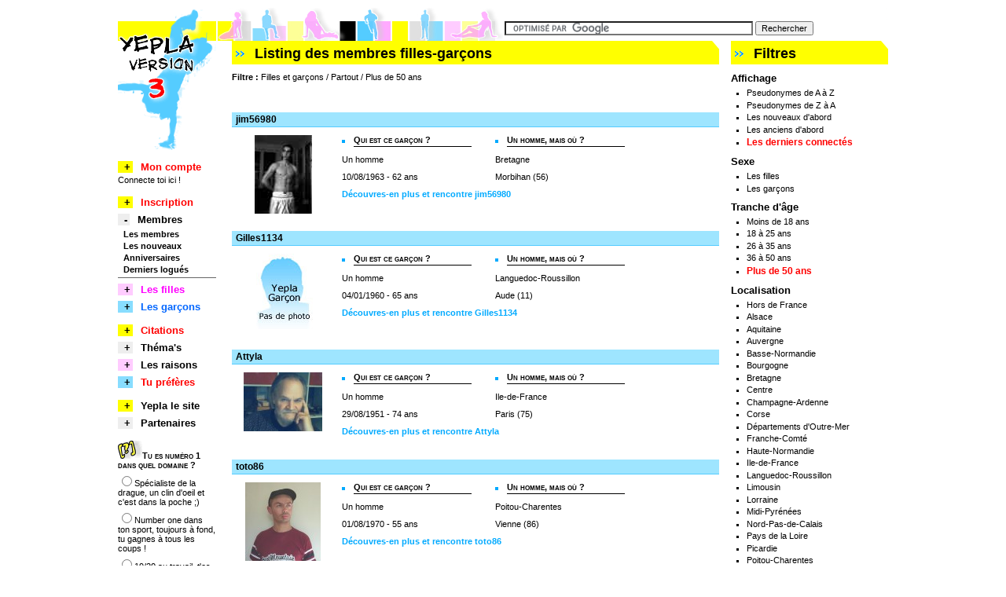

--- FILE ---
content_type: text/html; charset=iso-8859-1
request_url: http://www.yepla.com/liste-filles-garcons/plus-50ans.php
body_size: 4914
content:
<!DOCTYPE html 
     PUBLIC "-//W3C//DTD XHTML 1.0 Strict//EN"
     "http://www.w3.org/TR/xhtml1/DTD/xhtml1-strict.dtd">
<html>
<head>
<meta http-equiv="Content-Type" content="text/html; charset=iso-8859-1"/>
<title>Filles et garçons / Partout / Plus de 50 ans - YEPLA</title>
<meta name="description" content="Filles et garçons / Partout / Plus de 50 ans. Rencontres gratuites pour filles et garcons sur Yepla."/><meta name="keywords" content="rencontre plus-50ans, plus-50ans, rencontre filles-garcons, filles-garcons, Filles et garçons / Partout / Plus de 50 ans, rencontres, rencontre, rencontrer, rencontre gratuite, rencontres gratuites, fille, filles, garcons, garcon"/>	<link rel="shortcut icon" href="/favicon.ico"/>
<script type="text/javascript">function menuCompte(){return tabMenu=new Array('<input type="text" tabindex="1" id="cnxPseudo" name="loginAUTH" value="Pseudo" class="cnxInput" onfocus="cnxFocus(this.id);" onblur="cnxBlur(this.id);" />','<input type="password" tabindex="2" value="*****" id="cnxMdp" name="passAUTH" class="cnxInput" onfocus="cnxFocus(this.id);" onblur="cnxBlur(this.id);" />','<a href="/pass-perdu.php" tabindex="4" id="cnxPb">Un problème ?</a> <input type="submit" tabindex="3" id="cnxOK" value="OK" />');}</script>
<script src="http://www.yepla.com/mef-menu.js+one.js+sondage.js+listing.js.pagespeed.jc.ejU7Z6PRKw.js"></script><script>eval(mod_pagespeed_MqRNGBpoPE);</script>
<script>eval(mod_pagespeed_nunv2kmbpG);</script>
<script>eval(mod_pagespeed_tFo6YuT53b);</script>
<link rel="stylesheet" type="text/css" href="http://www.yepla.com/A.one.css+listing.css+page.css,Mcc.iQy9sR4cKj.css.pagespeed.cf.O8bwLKOFCb.css"/>
<script>eval(mod_pagespeed_VkwiKQWvJ_);</script></head>
<body onload="window.defaultStatus='YEPLA';return true" onmouseover="window.status='YEPLA';return true" onmousedown="window.status='YEPLA';return true">
<div id="main">
<div id="c1logo"><a href="/" title="Rencontres gratuites filles et garçons"><img src="/images/logos/logo-v3-1.gif" alt="Rencontres gratuites filles et garçons" style="margin-bottom:10px;"/></a></div>
<div id="centre">
<div id="c2">
<table id="GGsearch"><tr><td>
<script type="text/javascript" src="http://www.google.com/jsapi"></script>
<script type="text/javascript">google.load('search','1');google.setOnLoadCallback(function(){google.search.CustomSearchControl.attachAutoCompletion('partner-pub-8152883023388190:1261043176',document.getElementById('q'),'cse-search-box');});</script>
<form action="http://www.yepla.com/google.php" id="cse-search-box">
<div>
<input type="hidden" name="cx" value="partner-pub-8152883023388190:1261043176"/>
<input type="hidden" name="cof" value="FORID:10"/>
<input type="hidden" name="ie" value="ISO-8859-1"/>
<input type="text" name="q" id="q" autocomplete="off" size="50"/>
<input type="submit" name="sa" value="Rechercher"/>
</div>
</form>
<script type="text/javascript" src="http://www.google.fr/cse/brand?form=cse-search-box&lang=fr"></script>
</td></tr></table>
<table cellspacing="0" style="width:100%;"><tr>
<td id="listing">
<h1 class="title2">Listing des membres filles-garçons</h1>
<div class="content">
<h2 style="font-size:11px; font-weight:normal;"><strong>Filtre :</strong> Filles et garçons / Partout / Plus de 50 ans</h2>
<br/>
<p>
<script type="text/javascript">google_ad_client="pub-8152883023388190";google_ad_slot="6462126675";google_ad_width=468;google_ad_height=15;</script>
<script type="text/javascript" src="http://pagead2.googlesyndication.com/pagead/show_ads.js"></script>
</p>
<h3 class="title00"><a href="/fiches-homme/jim56980-85692.php" title="jim56980, un homme de 62 ans">jim56980</a></h3>
<div class="content02">
<div>
<table cellspacing="0"><tr>
<td style="width:120px; text-align:center;">
<a href="/photos-homme/jim56980-85692.php" title="Album photo de jim56980"><img src="/upload/j/85692/mini/1.jpeg" alt="Album photo de jim56980"/></a>	</td>
<td style="padding-left:15px;">
<table cellspacing="0"><tr>
<td>
<div class="puce00"><p>Qui est ce garçon ?</p></div>
<p>Un homme</p>
<p>10/08/1963 - 62 ans</p>
</td>
<td style="padding-left:30px;">
<div class="puce00"><p>Un homme, mais où ?</p></div>
<p>Bretagne</p>
<p>Morbihan (56)</p>
</td>
</tr></table>
<p><a href="/fiches-homme/jim56980-85692.php" title="jim56980, un homme de 62 ans" class="color0">Découvres-en plus et rencontre jim56980</a></p>
</td>
</tr></table>
</div>
</div>
<h3 class="title00"><a href="/fiches-homme/gilles1134-100214.php" title="Gilles1134, un homme de 65 ans">Gilles1134</a></h3>
<div class="content02">
<div>
<table cellspacing="0"><tr>
<td style="width:120px; text-align:center;">
<img src="/images/design0/nophoto.jpg" alt="Pas de photo"/>	</td>
<td style="padding-left:15px;">
<table cellspacing="0"><tr>
<td>
<div class="puce00"><p>Qui est ce garçon ?</p></div>
<p>Un homme</p>
<p>04/01/1960 - 65 ans</p>
</td>
<td style="padding-left:30px;">
<div class="puce00"><p>Un homme, mais où ?</p></div>
<p>Languedoc-Roussillon</p>
<p>Aude (11)</p>
</td>
</tr></table>
<p><a href="/fiches-homme/gilles1134-100214.php" title="Gilles1134, un homme de 65 ans" class="color0">Découvres-en plus et rencontre Gilles1134</a></p>
</td>
</tr></table>
</div>
</div>
<h3 class="title00"><a href="/fiches-homme/attyla-86068.php" title="Attyla, un homme de 74 ans">Attyla</a></h3>
<div class="content02">
<div>
<table cellspacing="0"><tr>
<td style="width:120px; text-align:center;">
<a href="/photos-homme/attyla-86068.php" title="Album photo de Attyla"><img src="/upload/a/86068/mini/1.jpeg" alt="Album photo de Attyla"/></a>	</td>
<td style="padding-left:15px;">
<table cellspacing="0"><tr>
<td>
<div class="puce00"><p>Qui est ce garçon ?</p></div>
<p>Un homme</p>
<p>29/08/1951 - 74 ans</p>
</td>
<td style="padding-left:30px;">
<div class="puce00"><p>Un homme, mais où ?</p></div>
<p>Ile-de-France</p>
<p>Paris (75)</p>
</td>
</tr></table>
<p><a href="/fiches-homme/attyla-86068.php" title="Attyla, un homme de 74 ans" class="color0">Découvres-en plus et rencontre Attyla</a></p>
</td>
</tr></table>
</div>
</div>
<h3 class="title00"><a href="/fiches-homme/toto86-89908.php" title="toto86, un homme de 55 ans">toto86</a></h3>
<div class="content02">
<div>
<table cellspacing="0"><tr>
<td style="width:120px; text-align:center;">
<a href="/photos-homme/toto86-89908.php" title="Album photo de toto86"><img src="/upload/t/89908/mini/1.jpeg" alt="Album photo de toto86"/></a>	</td>
<td style="padding-left:15px;">
<table cellspacing="0"><tr>
<td>
<div class="puce00"><p>Qui est ce garçon ?</p></div>
<p>Un homme</p>
<p>01/08/1970 - 55 ans</p>
</td>
<td style="padding-left:30px;">
<div class="puce00"><p>Un homme, mais où ?</p></div>
<p>Poitou-Charentes</p>
<p>Vienne (86)</p>
</td>
</tr></table>
<p><a href="/fiches-homme/toto86-89908.php" title="toto86, un homme de 55 ans" class="color0">Découvres-en plus et rencontre toto86</a></p>
</td>
</tr></table>
</div>
</div>
<h3 class="title00"><a href="/fiches-homme/rahan25-30670.php" title="rahan25, un homme de 51 ans">rahan25</a></h3>
<div class="content02">
<div>
<table cellspacing="0"><tr>
<td style="width:120px; text-align:center;">
<a href="/photos-homme/rahan25-30670.php" title="Album photo de rahan25"><img src="/upload/r/30670/mini/1.jpeg" alt="Album photo de rahan25"/></a>	</td>
<td style="padding-left:15px;">
<table cellspacing="0"><tr>
<td>
<div class="puce00"><p>Qui est ce garçon ?</p></div>
<p>Un homme</p>
<p>24/04/1974 - 51 ans</p>
</td>
<td style="padding-left:30px;">
<div class="puce00"><p>Un homme, mais où ?</p></div>
<p>Franche-Comté</p>
<p>Doubs (25)</p>
</td>
</tr></table>
<p><a href="/fiches-homme/rahan25-30670.php" title="rahan25, un homme de 51 ans" class="color0">Découvres-en plus et rencontre rahan25</a></p>
</td>
</tr></table>
</div>
</div>
<h3 class="title00"><a href="/fiches-homme/herve71230-100209.php" title="herve71230, un homme de 51 ans">herve71230</a></h3>
<div class="content02">
<div>
<table cellspacing="0"><tr>
<td style="width:120px; text-align:center;">
<img src="/images/design0/nophoto.jpg" alt="Pas de photo"/>	</td>
<td style="padding-left:15px;">
<table cellspacing="0"><tr>
<td>
<div class="puce00"><p>Qui est ce garçon ?</p></div>
<p>Un homme</p>
<p>09/01/1974 - 51 ans</p>
</td>
<td style="padding-left:30px;">
<div class="puce00"><p>Un homme, mais où ?</p></div>
<p>Bourgogne</p>
<p>Saône-et-Loire (71)</p>
</td>
</tr></table>
<p><a href="/fiches-homme/herve71230-100209.php" title="herve71230, un homme de 51 ans" class="color0">Découvres-en plus et rencontre herve71230</a></p>
</td>
</tr></table>
</div>
</div>
<h3 class="title00"><a href="/fiches-homme/jaco075-78484.php" title="jaco075, un homme de 51 ans">jaco075</a></h3>
<div class="content02">
<div>
<table cellspacing="0"><tr>
<td style="width:120px; text-align:center;">
<a href="/photos-homme/jaco075-78484.php" title="Album photo de jaco075"><img src="/upload/j/78484/mini/1.jpeg" alt="Album photo de jaco075"/></a>	</td>
<td style="padding-left:15px;">
<table cellspacing="0"><tr>
<td>
<div class="puce00"><p>Qui est ce garçon ?</p></div>
<p>Un homme</p>
<p>12/09/1974 - 51 ans</p>
</td>
<td style="padding-left:30px;">
<div class="puce00"><p>Un homme, mais où ?</p></div>
<p>Ile-de-France</p>
<p>Paris (75)</p>
</td>
</tr></table>
<p><a href="/fiches-homme/jaco075-78484.php" title="jaco075, un homme de 51 ans" class="color0">Découvres-en plus et rencontre jaco075</a></p>
</td>
</tr></table>
</div>
</div>
<h3 class="title00"><a href="/fiches-homme/yxos01-99759.php" title="yxos01, un homme de 59 ans">yxos01</a></h3>
<div class="content02">
<div>
<table cellspacing="0"><tr>
<td style="width:120px; text-align:center;">
<img src="/images/design0/nophoto.jpg" alt="Pas de photo"/>	</td>
<td style="padding-left:15px;">
<table cellspacing="0"><tr>
<td>
<div class="puce00"><p>Qui est ce garçon ?</p></div>
<p>Un homme</p>
<p>02/07/1966 - 59 ans</p>
</td>
<td style="padding-left:30px;">
<div class="puce00"><p>Un homme, mais où ?</p></div>
<p>Hors de France</p>
<p></p>
</td>
</tr></table>
<p><a href="/fiches-homme/yxos01-99759.php" title="yxos01, un homme de 59 ans" class="color0">Découvres-en plus et rencontre yxos01</a></p>
</td>
</tr></table>
</div>
</div>
<h3 class="title00"><a href="/fiches-homme/algas-100141.php" title="algas, un homme de 67 ans">algas</a></h3>
<div class="content02">
<div>
<table cellspacing="0"><tr>
<td style="width:120px; text-align:center;">
<img src="/images/design0/nophoto.jpg" alt="Pas de photo"/>	</td>
<td style="padding-left:15px;">
<table cellspacing="0"><tr>
<td>
<div class="puce00"><p>Qui est ce garçon ?</p></div>
<p>Un homme</p>
<p>18/10/1958 - 67 ans</p>
</td>
<td style="padding-left:30px;">
<div class="puce00"><p>Un homme, mais où ?</p></div>
<p>Hors de France</p>
<p></p>
</td>
</tr></table>
<p><a href="/fiches-homme/algas-100141.php" title="algas, un homme de 67 ans" class="color0">Découvres-en plus et rencontre algas</a></p>
</td>
</tr></table>
</div>
</div>
<h3 class="title00"><a href="/fiches-garcon/saviane-85963.php" title="saviane, un garçon de 62 ans">saviane</a></h3>
<div class="content02">
<div>
<table cellspacing="0"><tr>
<td style="width:120px; text-align:center;">
<a href="/photos-garcon/saviane-85963.php" title="Album photo de saviane"><img src="/upload/s/85963/mini/1.jpeg" alt="Album photo de saviane"/></a>	</td>
<td style="padding-left:15px;">
<table cellspacing="0"><tr>
<td>
<div class="puce00"><p>Qui est ce garçon ?</p></div>
<p>Un garçon</p>
<p>13/07/1963 - 62 ans</p>
</td>
<td style="padding-left:30px;">
<div class="puce00"><p>Un garçon, mais où ?</p></div>
<p>Rhône-Alpes</p>
<p>Haute-Savoie (74)</p>
</td>
</tr></table>
<p><a href="/fiches-garcon/saviane-85963.php" title="saviane, un garçon de 62 ans" class="color0">Découvres-en plus et rencontre saviane</a></p>
</td>
</tr></table>
</div>
</div>
<div class="page" style="text-align:center;"><p><strong>Page : </strong><span class="pageOn">1</span> <a href="/liste-filles-garcons/plus-50ans-p2.php" title="Page 2">2</a> <a href="/liste-filles-garcons/plus-50ans-p3.php" title="Page 3">3</a> <a href="/liste-filles-garcons/plus-50ans-p4.php" title="Page 4">4</a> <a href="/liste-filles-garcons/plus-50ans-p5.php" title="Page 5">5</a> <a href="/liste-filles-garcons/plus-50ans-p6.php" title="Page 6">6</a> <a href="/liste-filles-garcons/plus-50ans-p7.php" title="Page 7">7</a> <a href="/liste-filles-garcons/plus-50ans-p8.php" title="Page 8">8</a> <a href="/liste-filles-garcons/plus-50ans-p9.php" title="Page 9">9</a> <a href="/liste-filles-garcons/plus-50ans-p10.php" title="Page 10">10</a> <a href="/liste-filles-garcons/plus-50ans-p11.php" title="Page 11">11</a> ... <a href="/liste-filles-garcons/plus-50ans-p11.php" title="Page +10">+10</a> .. <a href="/liste-filles-garcons/plus-50ans-p51.php" title="Page +50">+50</a> ... <a href="/liste-filles-garcons/plus-50ans-p1897.php" title="Page 1897">1897</a> </p><form action="#" onsubmit="goPage(); return false;">
<input type="hidden" id="rwPage" value="/liste-filles-garcons/plus-50ans"/>
<input type="hidden" id="nbPage" value="1897"/>
<p style="font-weight:bold;">Accès direct page n° </strong><input type="text" id="numPage" style="width:50px; text-align:center; font-weight:normal;"/> - <a href="#" style="font-weight:bold;">Haut de page</a></p>
</form></div>
</div>
</td>
<td id="tdFiltre">
<h1 class="title2">Filtres</h1>
<div class="content">
<h2>Affichage</h2>
<ul>
<li><a href="/listing-aff1.php">Pseudonymes de A à Z</a></li>
<li><a href="/listing-aff2.php">Pseudonymes de Z à A</a></li>
<li><a href="/listing-aff3.php">Les nouveaux d'abord</a></li>
<li><a href="/listing-aff4.php">Les anciens d'abord</a></li>
<li><h1><a href="/listing-aff5.php">Les derniers connectés</a></h1></li>
</ul>
<h2>Sexe</h2>
<ul>
<li><a href="/liste-filles/plus-50ans.php" title="Les filles">Les filles</a></li>
<li><a href="/liste-garcons/plus-50ans.php" title="Les garçons">Les garçons</a></li>
</ul>
<h2>Tranche d'âge</h2>
<ul>
<li><a href="/liste-filles-garcons/moins-18ans.php" title="Moins de 18 ans">Moins de 18 ans</a></li>
<li><a href="/liste-filles-garcons/18-25ans.php" title="18 à 25 ans">18 à 25 ans</a></li>
<li><a href="/liste-filles-garcons/26-35ans.php" title="26 à 35 ans">26 à 35 ans</a></li>
<li><a href="/liste-filles-garcons/36-50ans.php" title="36 à 50 ans">36 à 50 ans</a></li>
<li><h1><a href="/liste-filles-garcons/tous-ages.php" title="Enlever ce filtre : Plus de 50 ans">Plus de 50 ans</a></h1></li>
</ul>
<h2>Localisation</h2>
<ul>
<li><a href="/liste-filles-garcons/hors-de-france/plus-50ans.php" title="Hors de France">Hors de France</a></li>
<li><a href="/liste-filles-garcons/alsace/plus-50ans.php" title="Alsace">Alsace</a></li>
<li><a href="/liste-filles-garcons/aquitaine/plus-50ans.php" title="Aquitaine">Aquitaine</a></li>
<li><a href="/liste-filles-garcons/auvergne/plus-50ans.php" title="Auvergne">Auvergne</a></li>
<li><a href="/liste-filles-garcons/basse-normandie/plus-50ans.php" title="Basse-Normandie">Basse-Normandie</a></li>
<li><a href="/liste-filles-garcons/bourgogne/plus-50ans.php" title="Bourgogne">Bourgogne</a></li>
<li><a href="/liste-filles-garcons/bretagne/plus-50ans.php" title="Bretagne">Bretagne</a></li>
<li><a href="/liste-filles-garcons/centre/plus-50ans.php" title="Centre">Centre</a></li>
<li><a href="/liste-filles-garcons/champagne-ardenne/plus-50ans.php" title="Champagne-Ardenne">Champagne-Ardenne</a></li>
<li><a href="/liste-filles-garcons/corse/plus-50ans.php" title="Corse">Corse</a></li>
<li><a href="/liste-filles-garcons/departements-doutre-mer/plus-50ans.php" title="Départements d'Outre-Mer">Départements d'Outre-Mer</a></li>
<li><a href="/liste-filles-garcons/franche-comte/plus-50ans.php" title="Franche-Comté">Franche-Comté</a></li>
<li><a href="/liste-filles-garcons/haute-normandie/plus-50ans.php" title="Haute-Normandie">Haute-Normandie</a></li>
<li><a href="/liste-filles-garcons/ile-de-france/plus-50ans.php" title="Ile-de-France">Ile-de-France</a></li>
<li><a href="/liste-filles-garcons/languedoc-roussillon/plus-50ans.php" title="Languedoc-Roussillon">Languedoc-Roussillon</a></li>
<li><a href="/liste-filles-garcons/limousin/plus-50ans.php" title="Limousin">Limousin</a></li>
<li><a href="/liste-filles-garcons/lorraine/plus-50ans.php" title="Lorraine">Lorraine</a></li>
<li><a href="/liste-filles-garcons/midi-pyrenees/plus-50ans.php" title="Midi-Pyrénées">Midi-Pyrénées</a></li>
<li><a href="/liste-filles-garcons/nord-pas-de-calais/plus-50ans.php" title="Nord-Pas-de-Calais">Nord-Pas-de-Calais</a></li>
<li><a href="/liste-filles-garcons/pays-de-la-loire/plus-50ans.php" title="Pays de la Loire">Pays de la Loire</a></li>
<li><a href="/liste-filles-garcons/picardie/plus-50ans.php" title="Picardie">Picardie</a></li>
<li><a href="/liste-filles-garcons/poitou-charentes/plus-50ans.php" title="Poitou-Charentes">Poitou-Charentes</a></li>
<li><a href="/liste-filles-garcons/provence-alpes-cote-dazur/plus-50ans.php" title="Provence-Alpes-Côte-d'Azur">Provence-Alpes-Côte-d'Azur</a></li>
<li><a href="/liste-filles-garcons/rhone-alpes/plus-50ans.php" title="Rhône-Alpes">Rhône-Alpes</a></li>
<li><a href="/liste-filles-garcons/territoires-doutre-mer/plus-50ans.php" title="Territoires d'Outre-Mer">Territoires d'Outre-Mer</a></li>
</ul>
</div>
<div class="content" style="padding-left:10px;">
<script type="text/javascript">google_ad_client="pub-8152883023388190";google_ad_slot="5567281042";google_ad_width=160;google_ad_height=600;</script>
<script type="text/javascript" src="http://pagead2.googlesyndication.com/pagead/show_ads.js"></script>
</div>
</td>
</tr></table>
</div>
<div id="c1">
<form action="/log-in.php" method="post"><div id="menuRub-mon_compte" class="menuRub">
<h2><span id="menuPuce-mon_compte" onclick="menuOpen('mon_compte');">+</span><a href="#" id="menuTitre-mon_compte" class="red" onclick="document.getElementById('menuPuce-mon_compte').onclick();  return false;">Mon compte</a></h2><p>Connecte toi ici !</p></div>
</form><div id="menuRub-inscription" class="menuRub">
<h2><span id="menuPuce-inscription" onclick="menuOpen('inscription');">+</span><a href="/inscription.php" title="Inscription gratuite, simple et rapide" class="red">Inscription</a></h2></div>
<div id="menuRub-membres" class="menuRub">
<h2><span id="menuPuce-membres" onclick="menuClose('membres');">-</span><a href="/liste-filles-garcons/tous-ages.php" title="Voir l'ensemble des membres">Membres</a></h2><ul id="menuLien-membres">
<li><a href="/liste-filles-garcons/tous-ages.php" title="Voir l'ensemble des membres">Les membres</a></li>
<li><a href="/listing-aff3.php" title="Découvrir les nouveaux membres">Les nouveaux</a></li>
<li><a href="/anniversaire.php" title="Les anniversaires à souhaiter">Anniversaires</a></li>
<li><a href="/listing-aff5.php" title="Les derniers membres logués">Derniers logués</a></li>
</ul>
</div>
<div id="menuRub-filles" class="menuRub">
<h2><span id="menuPuce-filles" onclick="menuOpen('filles');">+</span><a href="/liste-filles/tous-ages.php" title="Voir toutes les filles" style="color:#FF00FF;">Les filles</a></h2></div>
<div id="menuRub-garcons" class="menuRub">
<h2><span id="menuPuce-garcons" onclick="menuOpen('garcons');">+</span><a href="/liste-garcons/tous-ages.php" title="Voir tous les garçons" style="color:#0066FF;">Les garçons</a></h2></div>
<div id="menuRub-citations" class="menuRub">
<h2><span id="menuPuce-citations" onclick="menuOpen('citations');">+</span><a href="/citations/" title="Citations, proverbes, belles phrases, poèmes et sms" class="red">Citations</a></h2></div>
<div id="menuRub-themas" class="menuRub">
<h2><span id="menuPuce-themas" onclick="menuOpen('themas');">+</span><a href="/thematiques/" title="Les fiches thématiques complétées">Théma's</a></h2></div>
<div id="menuRub-raisons" class="menuRub">
<h2><span id="menuPuce-raisons" onclick="menuOpen('raisons');">+</span><a href="/raisons/" title="Les bonnes raisons">Les raisons</a></h2></div>
<div id="menuRub-tu_preferes" class="menuRub">
<h2><span id="menuPuce-tu_preferes" onclick="menuOpen('tu_preferes');">+</span><a href="/tu-preferes/" title="Tu préfères ?" class="red">Tu préfères</a></h2></div>
<div id="menuRub-yepla" class="menuRub">
<h2><span id="menuPuce-yepla" onclick="menuOpen('yepla');">+</span><a href="/logos-themes.php">Yepla le site</a></h2></div>
<div id="menuRub-partenaires" class="menuRub">
<h2><span id="menuPuce-partenaires" onclick="menuOpen('partenaires');">+</span><a href="/partenaire.php" title="Partenaires">Partenaires</a></h2></div>
<div id="sondage" style="margin-top:15px;">
<script type="text/javascript">getSondage();</script>
</div>
<div style="margin-top:10px; text-align:center;" id="xiti-logo">
<a href="http://www.xiti.com/xiti.asp?s=186292" title="Mesurez votre audience">
<script type="text/javascript">Xt_param='s=186292&p=plus-50ans.php';Xt_r=document.referrer;Xt_h=new Date();Xt_i='<img alt="Stats rencontres" width="39" height="25" border="0" ';Xt_i+='src="http://logv27.xiti.com/hit.xiti?'+Xt_param;Xt_i+='&hl='+Xt_h.getHours()+'x'+Xt_h.getMinutes()+'x'+Xt_h.getSeconds();if(parseFloat(navigator.appVersion)>=4)
{Xt_s=screen;Xt_i+='&r='+Xt_s.width+'x'+Xt_s.height+'x'+Xt_s.pixelDepth+'x'+Xt_s.colorDepth;}
document.write(Xt_i+'&ref='+Xt_r.replace(/[<>"]/g,'').replace(/&/g,'$')+'" title="Analyse d\'audience">');</script>
<object>
<noscript>
<div id="xiti-logo-noscript">
Mesure d'audience ROI frequentation par <img width="39" height="25" src="http://logv27.xiti.com/hit.xiti?s=186292&amp;p=plus-50ans.php" alt="Analyse rencontres"/>
</div>
</noscript>
</object>
</a>
</div>
</div>
</div>
</div>
<script type="text/javascript">var _gaq=_gaq||[];_gaq.push(['_setAccount','UA-609356-1']);_gaq.push(['_trackPageview']);_gaq.push(['_trackPageLoadTime']);(function(){var ga=document.createElement('script');ga.type='text/javascript';ga.async=true;ga.src=('https:'==document.location.protocol?'https://ssl':'http://www')+'.google-analytics.com/ga.js';var s=document.getElementsByTagName('script')[0];s.parentNode.insertBefore(ga,s);})();</script>
</body>
</html>

--- FILE ---
content_type: text/html; charset=iso-8858-1
request_url: http://www.yepla.com/sondage.php
body_size: 480
content:
	<head/><form name="sondage" action="#" method="post">
<input name="sondNum" type="hidden" value="4"/>
<div>
<p id="sondQ"><img src="/images/question.gif" alt="Question ?"/>Tu es numéro 1 dans quel domaine ?</p>
<p><input name="sondVote" type="radio" value="1" onclick="voteSondage(this.value)"/>Spécialiste de la drague, un clin d'oeil et c'est dans la poche ;)</p>
<p><input name="sondVote" type="radio" value="2" onclick="voteSondage(this.value)"/>Number one dans ton sport, toujours à fond, tu gagnes à tous les coups !</p>
<p><input name="sondVote" type="radio" value="3" onclick="voteSondage(this.value)"/>19/20 au travail, t'es perfectionniste et tout ce que tu entreprends est une réussite :)</p>
<p><input name="sondVote" type="radio" value="4" onclick="voteSondage(this.value)"/>Premier sur la déconne, tu dégaines les vannes 24h/24 :D</p>
<p><input name="sondVote" type="radio" value="5" onclick="voteSondage(this.value)"/>Au top de la mode, tu possèdes le dernier gadget high-tech et un style de fashion victim :p</p>
</div>
</form>


--- FILE ---
content_type: text/html; charset=utf-8
request_url: https://www.google.com/recaptcha/api2/aframe
body_size: 109
content:
<!DOCTYPE HTML><html><head><meta http-equiv="content-type" content="text/html; charset=UTF-8"></head><body><script nonce="o8jV3V35r6sxyv0MjU_isQ">/** Anti-fraud and anti-abuse applications only. See google.com/recaptcha */ try{var clients={'sodar':'https://pagead2.googlesyndication.com/pagead/sodar?'};window.addEventListener("message",function(a){try{if(a.source===window.parent){var b=JSON.parse(a.data);var c=clients[b['id']];if(c){var d=document.createElement('img');d.src=c+b['params']+'&rc='+(localStorage.getItem("rc::a")?sessionStorage.getItem("rc::b"):"");window.document.body.appendChild(d);sessionStorage.setItem("rc::e",parseInt(sessionStorage.getItem("rc::e")||0)+1);localStorage.setItem("rc::h",'1762447401623');}}}catch(b){}});window.parent.postMessage("_grecaptcha_ready", "*");}catch(b){}</script></body></html>

--- FILE ---
content_type: text/css
request_url: http://www.yepla.com/A.one.css+listing.css+page.css,Mcc.iQy9sR4cKj.css.pagespeed.cf.O8bwLKOFCb.css
body_size: 1727
content:
body{margin:10px;padding:0px;text-align:justify;background-color:#fff;font-family:Verdana,Arial,Helvetica,sans-serif;font-size:11px;color:#000}h1,h2,h3,h4{margin:0px}h1{font-size:18px}h2{font-size:13px}h3{font-size:11px}h4{font-size:9px}p{margin:0 0 10px 0}ul{list-style-type:square}img{border:none}form{display:inline}input,select,textarea{font-family:Verdana,Arial,Helvetica,sans-serif;font-size:11px}td{padding:0px;margin:0px;vertical-align:top}a{color:#000;font-weight:bold;text-decoration:none}a:hover{text-decoration:underline}a:active{text-decoration:none}a:focus{text-decoration:none}div#main{width:980px;margin:0px auto 0px auto}h1#toptitle,h2#toptitle2{position:absolute;top:2px;z-index:1;font-size:9px;font-variant:small-caps}h2#toptitle2{margin-left:325px}div#c1logo{position:absolute;width:125px}div#c1{position:absolute;top:205px;width:125px;margin-bottom:10px}div#c2{margin-left:125px;padding-top:15px;padding-left:20px;background-image:url(/bgtop.jpg);background-repeat:repeat-x}table#GGsearch{width:495px;margin-left:345px;background-color:#fff;padding-bottom:5px}div#topPub{width:468px;margin:0px auto 0px auto}div#topPub input{height:15px}div#topPub728{width:728px;margin:0px auto 0px auto}div#sondage p{margin-bottom:5px;text-align:left}div#sondage p#sondQ{font-variant:small-caps;font-weight:bold}div#sondage div.sondStats{height:8px;margin-top:2px;margin-bottom:5px;background-image:url(/images/sondage.jpg);background-repeat:no-repeat}.input{background-color:#ff3}.tache{background:url(/images/taches.gif) 100% 5px no-repeat}.tache2{background:url(/images/taches2.gif) 100% 5px no-repeat}div.pubTxt{margin-bottom:15px}div.pubTxt span{font-weight:bold}div.pubTxt a{font-weight:normal}.color0{color:#0af}.color1{color:#f8f}.color2{color:#999}.color3{color:#ccc}.red{color:red}.blue{color:#00f}.bred{font-weight:bold;color:red}.cbred{text-align:center;font-weight:bold;color:red}.c{text-align:center}.b{font-weight:bold}.cb{text-align:center;font-weight:bold}.title0,.title1,.title2{padding:2px 15px 3px 5px;font-size:18px;text-align:left;font-weight:bold;background-repeat:no-repeat;background-position:top right}.title0 a,.title1 a{color:#fff}.title0{background-color:#5cf;background-image:url(/images/design0/cornercut.gif);color:#fff}.title1{background-color:#f9f;background-image:url(/images/design1/cornercut.gif);color:#fff}.title2{background-color:#ff0;background-image:url(/images/design2/cornercut.gif);display:list-item;list-style-position:inside;list-style-image:url(/images/puce.gif)}.title00,.title10,.title20,.title30{padding:2px 5px 2px 5px;font-size:12px;font-weight:bold}.title00{background-color:#9ee5ff}.title10{background-color:#fcf}.title20{background-color:#ff0}.title20 span{color:#09f}.title30{background-color:#f3f3f3}.content{margin-bottom:15px;padding:10px 0px 5px 0px}.content0,.content1,.content2,.content3{margin-bottom:15px;padding:10px 5px 5px 5px}.content0{border:1px solid #5cf}.content1{border:1px solid #f9f}.content2{border:1px solid #ff0}.content3{border:1px solid #ccc}.content00,.content10,.content20,.content30{padding:8px;background-repeat:repeat-y}.content00{background-image:url(/images/design0/bgleft.jpg);border:1px solid #5cf}.content10{background-image:url(/images/design1/bgleft.jpg);border:1px solid #f9f}.content20{background-image:url(/images/design2/bgleft.jpg);border:1px solid #ff0}.content30{background-image:url(/images/design3/bgleft.jpg);border:1px solid #ccc}.content01,.content11,.content21,.content31{padding:8px;background-image:url(/images/design2/bgleft.jpg);background-repeat:repeat-y}.content01{border:1px solid #5cf}.content11{border:1px solid #f9f}.content21{border:1px solid #ff0}.content31{border:1px solid #ccc}.content02,.content12,.content22,.content32{margin-bottom:15px;padding:10px 5px 5px 5px}.content02{border-top:1px solid #5cf}.content12{border-top:1px solid #f9f}.content22{border-top:1px solid #ff0}.content32{border-top:1px solid #ccc}.puce0,.puce1,.puce2{background-repeat:no-repeat;background-position:0 60%;padding-left:15px}.puce0{background-image:url(/images/design0/puce.jpg)}.puce1{background-image:url(/images/design1/puce.jpg)}.puce2{background-image:url(/images/design2/puce.jpg)}.puce00,.puce10,.puce20{background-repeat:no-repeat;background-position:0 50%;padding-left:15px}.puce00 p,.puce10 p,.puce20 p{border-bottom:1px solid #000;padding-bottom:2px;font-variant:small-caps;font-weight:bold;width:150px;white-space:nowrap}.puce00{background-image:url(/images/design0/puce0.gif)}.puce10{background-image:url(/images/design1/puce0.gif)}.puce20{background-image:url(/images/design2/puce0.gif)}p.bulleInfos{margin-bottom:15px;padding-right:20px;text-align:right;font-size:10px}p.bulleInfos span.srcBI{font-weight:bold;font-size:11px}p.bulleInfos a.del{color:red}.membre_lien{font-variant:small-caps;background-color:#ff0;padding:1px 10px 1px 10px}div.menuRub{margin-bottom:7px}div.menuRub h1{font-size:13px}div.menuRub span{margin-right:10px;padding:0px 3px 0px 8px;cursor:pointer}div.menuRub ul{margin:0px 0px 7px 0px;padding:3px 0px 3px 2px;list-style-type:none;border-bottom:1px solid #666}div.menuRub li{padding:1.5px 0px 1.5px 5px}div.menuRub p{margin:0px}div#menuRub-mon_compte h2{margin-bottom:3px}div#menuRub-mon_compte input.cnxInput{width:90%;margin-bottom:3px;padding:1px;font-size:10px;text-align:center}div#menuRub-mon_compte input#cnxCheck{margin:0;padding:0}div#menuRub-mon_compte a#cnxPb{margin-right:5px;font-size:9px;font-weight:normal}div#menuRub-mon_compte input#cnxOK{width:25px;font-size:9px}div#menuRub-mon_compte,div#menuRub-search,div#menuRub-garcons,div#menuRub-portable,div#menuRub-tu_preferes{margin-bottom:15px}#menuPuce-mon_compte,#menuPuce-inscription,#menuPuce-citations,#menuPuce-services,#menuPuce-yepla{background-color:#ff0}#menuPuce-membres,#menuPuce-themas,#menuPuce-forums,#menuPuce-partenaires{background-color:#eee}#menuPuce-filles,#menuPuce-raisons,#menuPuce-portable{background-color:#fcf}#menuPuce-garcons,#menuPuce-tu_preferes{background-color:#8df}td#tdFiltre{width:200px;padding-left:15px}td#tdFiltre h2{margin-bottom:5px}td#tdFiltre ul{margin:0px 0px 10px 20px;padding:0px;list-style-type:square}td#tdFiltre li{margin-top:3.5px}td#tdFiltre li.dep{margin:1px;list-style-type:none}td#tdFiltre li a{font-weight:normal}td#tdFiltre li h1{font-size:12px}td#tdFiltre li h1 a{font-weight:bold;color:red}.page{margin-bottom:15px;line-height:15px}.page a{border:1px solid #fff;font-weight:normal}.page a:hover{text-decoration:none;border:1px solid #000;background-color:#ff0}.page span.pageOn{border:1px solid #000;background-color:#ff0}

--- FILE ---
content_type: application/javascript
request_url: http://www.yepla.com/mef-menu.js+one.js+sondage.js+listing.js.pagespeed.jc.ejU7Z6PRKw.js
body_size: 3037
content:
var mod_pagespeed_MqRNGBpoPE = "function getMenuTab(pRub){switch(pRub){case'mon_compte':return menuCompte();break;case'inscription':return tabMenu=new Array('<a href=\"/presentation.php\" title=\"Présentation des services\">Présentation</a>','<a href=\"/inscription.php\" title=\"Inscription gratuite, simple et rapide\" class=\"red\">Inscription</a>','<a href=\"/inscription.php#regIns\">Règlement</a>');break;case'membres':return tabMenu=new Array('<a href=\"/liste-filles-garcons/tous-ages.php\" title=\"Voir l\\'ensemble des membres\">Les membres</a>','<a href=\"/listing-aff3.php\" title=\"Découvrir les nouveaux membres\">Les nouveaux</a>','<a href=\"/anniversaire.php\" title=\"Les anniversaires à souhaiter\">Anniversaires</a>','<a href=\"/listing-aff5.php\" title=\"Les derniers membres logués\">Derniers logués</a>');break;case'filles':return tabMenu=new Array('<a href=\"/liste-filles/moins-18ans.php\" title=\"Filles de moins de 18 ans\">Moins de 18 ans</a>','<a href=\"/liste-filles/18-25ans.php\" title=\"Filles de 18 à 25 ans\">18 à 25 ans</a>','<a href=\"/liste-filles/26-35ans.php\" title=\"Filles de 26 à 35 ans\">26 à 35 ans</a>','<a href=\"/liste-filles/36-50ans.php\" title=\"Filles de 36 à 50 ans\">36 à 50 ans</a>','<a href=\"/liste-filles/plus-50ans.php\" title=\"Filles de plus de 50 ans\">Plus de 50 ans</a>');break;case'garcons':return tabMenu=new Array('<a href=\"/liste-garcons/moins-18ans.php\" title=\"Garçons de moins de 18 ans\">Moins de 18 ans</a>','<a href=\"/liste-garcons/18-25ans.php\" title=\"Garçons de 18 à 25 ans\">18 à 25 ans</a>','<a href=\"/liste-garcons/26-35ans.php\" title=\"Garçons de 26 à 35 ans\">26 à 35 ans</a>','<a href=\"/liste-garcons/36-50ans.php\" title=\"Garçons de 36 à 50 ans\">36 à 50 ans</a>','<a href=\"/liste-garcons/plus-50ans.php\" title=\"Garçons de plus de 50 ans\">Plus de 50 ans</a>');break;case'concours':return tabMenu=new Array('<a href=\"/concours/filles/tous-ages.php\" title=\"Consulter le Top filles\" class=\"color1\">Top filles</a>','<a href=\"/concours/garcons/tous-ages.php\" title=\"Consulter le Top garçons\" class=\"color0\">Top garçons</a>','<a href=\"/top-concours.php\" title=\"Les derniers gagnants\">Les gagnants</a>','<a href=\"/top-concours.php#histo\" title=\"Historique des Tops\">Historiques</a>','<a href=\"/top-concours.php\" title=\"Concours bimensuels\">Explications</a>');break;case'citations':return tabMenu=new Array('<a href=\"/citations/amour/\" title=\"Citations - Amour\">Amour</a>','<a href=\"/citations/art-culture/\" title=\"Citations - Art et culture\">Art et culture</a>','<a href=\"/citations/humour-blagues/\" title=\"Citations - Humour, blagues et délires\">Humour, blagues</a>','<a href=\"/citations/nature-humaine/\" title=\"Citations - Nature humaine\">Nature humaine</a>','<a href=\"/citations/philosophie/\" title=\"Citations - Philosophie\">Philosophie</a>','<a href=\"/citations/proverbe/\" title=\"Citations - Proverbe\">Proverbe</a>','<a href=\"/citations/science/\" title=\"Citations - Science\">Science</a>','<a href=\"/citations/societe/\" title=\"Citations - Société\">Société</a>','<a href=\"/citations/sports-loisirs/\" title=\"Citations - Sports et loisirs\">Sports, loisirs</a>','<a href=\"/citations/proposer-citation.php\" title=\"Proposer une citation\">Proposer citation</a>');break;case'themas':return tabMenu=new Array('<a href=\"/thematiques/ringard/\" title=\"Es-tu un(e) véritable ringard(e) ?\">Es-tu un ringard ?</a>','<a href=\"/thematiques/charme-drague-seduction/\" title=\"Charme, drague et séduction !\">Séduction</a>','<a href=\"/thematiques/si-jte-dis/\" title=\"Si j\\'te dis...\">Si j\\'te dis...</a>','<a href=\"/thematiques/la-vie-est-une-fete/\" title=\"La vie est une fête !\">La vie une fête !</a>','<a href=\"/thematiques/paroles-chansons/\" title=\"La vie est une fête !\" class=\"red\">Paroles chansons</a>');break;case'raisons':return tabMenu=new Array('<a href=\"/raisons/vacances-voyage/\" title=\"Les bonnes raisons de partir en voyage\">Partir en voyage</a>','<a href=\"/raisons/celibataire/\" title=\"Les bonnes raisons d\\'être célibataire\">D\\'être célibataire</a>','<a href=\"/raisons/transports/\" title=\"Les bonnes raisons de prendre les transports en commun\">Les transports</a>','<a href=\"/raisons/jaloux-jalouse/\" title=\"Les bonnes raisons d\\'être jaloux\">D\\'être jaloux</a>','<a href=\"/raisons/grogner-raler/\" title=\"Les bonnes raisons de grogner et de râler\">Grogner et râler</a>','<a href=\"/raisons/devenir-riche/\" title=\"Les bonnes raisons de devenir riche\">Devenir riche</a>','<a href=\"/raisons/coucher-tard/\" title=\"Les bonnes raisons se coucher tard\">Se coucher tard</a>','<a href=\"/raisons/inviter-restaurant/\" title=\"Les bonnes raisons d\\'inviter ou de se faire inviter au restaurant\">Inviter restaurant</a>','<a href=\"/raisons/bras-jambe-platre/\" title=\"Les bonnes raisons d\\'avoir un bras ou une jambe dans le plâtre\">Avoir un plâtre</a>','<a href=\"/raisons/proposer-raison.php\" title=\"Proposer une bonne citation\">Proposer raison</a>');break;case'tu_preferes':return tabMenu=new Array('<a href=\"/tu-preferes/\" title=\"Tu préfères ?\">Tu préfères</a>','<a href=\"/tu-preferes/\" title=\"Les derniers tu préfères\">Les derniers</a>','<a href=\"/tu-preferes/meilleurs/\" title=\"Les meilleurs tu préfères\">Les meilleurs</a>','<a href=\"/tu-preferes/proposer-tu-preferes.php\" title=\"Proposer un tu préfères\">Proposer un choix</a>');case'yepla':return tabMenu=new Array('<a href=\"/contact.php\" title=\"Aide, bug, questions, problèmes divers, partenariat, etc...\">Contacts</a>','<a href=\"/contact.php?mail=3\" title=\"Proposer un partenariat\">Partenariat</a>','<a href=\"/contact.php?mail=4\" title=\"Signaler un abus\" >Signaler un abus</a>','<a href=\"/confidentialite.php\" title=\"Règles de confidentialité\">Confidentialité</a>','<a href=\"/faq.php\" title=\" FAQ - Réponses aux questions courantes\">Consulter la FAQ</a>','<a href=\"/logos-themes.php\" title=\"Logos et thèmes événementiels\">Logos et thèmes</a>','<a href=\"/partenaire.php\" title=\"Partenaires\">Partenaires</a>','<a href=\"/version.php\" title=\"Evolution et mises à jour du site\">Version 3.0</a>','<a href=\"/0-news-derniere-information.php\" title=\"Les informations de Yepla\">Yepla\\'infos</a>','<a href=\"/banniere.php\" title=\"Bannières, logos et boutons officiels de Yepla\">Webmaster</a>','<a href=\"javascript:addFav()\" title=\"Ajouter aux favoris\">Mettre en favoris</a>');break;case'partenaires':return tabMenu=new Array('<a href=\"http://www.1blague.com\" title=\"1 blague chaque jour\" target=\"_blank\" class=\"red\">1 blague</a>','<a href=\"http://www.andromede.net\" title=\"Tchat gratuit sur andromede\" target=\"_blank\">Chat gratuit</a>');break;}}\nfunction menuOpen(pRub){var menuLien='';var tab=getMenuTab(pRub);for(var i=0;i<tab.length;i++)\nmenuLien+='<li>'+tab[i]+'</li>'+\"\\n\";document.getElementById('menuRub-'+pRub).innerHTML+='<ul id=\"menuLien-'+pRub+'\">'+menuLien+'</ul>'+\"\\n\";document.getElementById('menuPuce-'+pRub).innerHTML='-';document.getElementById('menuPuce-'+pRub).onclick=function(){menuClose(pRub);}\nif(pRub=='search'||pRub=='mon_compte')\ndocument.getElementById('menuTitre-'+pRub).onclick=function(){menuClose(pRub);return false;}}\nfunction menuClose(pRub){document.getElementById('menuLien-'+pRub).style.display='none';document.getElementById('menuPuce-'+pRub).innerHTML='+';document.getElementById('menuPuce-'+pRub).onclick=function(){menuDisplay(pRub);}\nif(pRub=='search'||pRub=='mon_compte')\ndocument.getElementById('menuTitre-'+pRub).onclick=function(){menuDisplay(pRub);return false;}}\nfunction menuDisplay(pRub){document.getElementById('menuLien-'+pRub).style.display='block';document.getElementById('menuPuce-'+pRub).innerHTML='-';document.getElementById('menuPuce-'+pRub).onclick=function(){menuClose(pRub);}\nif(pRub=='search'||pRub=='mon_compte')\ndocument.getElementById('menuTitre-'+pRub).onclick=function(){menuClose(pRub);return false;}}\nfunction cnxFocus(pId){var champ=document.getElementById(pId);if(pId=='cnxPseudo'){if(champ.value=='Pseudo')\nchamp.value='';}\nelse if(pId=='cnxMdp'){if(champ.value=='*****')\nchamp.value='';}}\nfunction cnxBlur(pId){var champ=document.getElementById(pId);if(pId=='cnxPseudo'){if(champ.value=='')\nchamp.value='Pseudo';}\nelse if(pId=='cnxMdp'){if(champ.value=='')\nchamp.value='*****';}}";
var mod_pagespeed_nunv2kmbpG = "function addFav(){if(document.all){window.external.AddFavorite('http://www.yepla.com','YEPLA - RENCONTRES GRATUITES');}\nelse{alert('Vous pouvez faire CTRL + D pour ajouter cette page dans vos signets, ou favoris.');}}\nfunction homePage(url,text){if((document.all)&&(document.getElementById)){document.write('<a href=\"javascript:\" onclick=\"javascript:this.style.behavior=\\'url(#default#homepage)\\';this.setHomePage(\\''+url+'\\')\\\" title=\"Mettre en page de d&eacute;marrage\">'+text+'</a>');}}\nfunction getXhr(){var xhr=null;if(window.XMLHttpRequest){xhr=new XMLHttpRequest();xhr.overrideMimeType(\"text/html; charset=iso-8859-1\");}\nelse if(window.ActiveXObject){try{xhr=new ActiveXObject('Msxml2.XMLHTTP');}catch(e){xhr=new ActiveXObject('Microsoft.XMLHTTP');}}\nelse{alert('Votre navigateur ne supporte pas les objets XMLHttpRequest.');xhr=false;}\nreturn xhr;}";
var mod_pagespeed_tFo6YuT53b = "function getSondage(){var xhr=getXhr();xhr.onreadystatechange=function(){if(xhr.readyState==4&&xhr.status==200){document.getElementById('sondage').innerHTML=xhr.responseText;}}\nxhr.open('GET','/sondage.php',true);xhr.send(null);}\nfunction voteSondage(pVote){var xhr=getXhr();xhr.onreadystatechange=function(){if(xhr.readyState==4&&xhr.status==200){document.getElementById('sondage').innerHTML=xhr.responseText;}}\nxhr.open('POST','/sondage.php',true);xhr.setRequestHeader('Content-Type','application/x-www-form-urlencoded');xhr.send('sondnum='+document.forms['sondage'].sondNum.value+'&sondvote='+pVote);}";
var mod_pagespeed_VkwiKQWvJ_ = "function goPage(){var numPage=parseInt(document.getElementById('numPage').value);var nbPage=parseInt(document.getElementById('nbPage').value);if(isNaN(numPage)==true||numPage<1||numPage>nbPage){alert('Le numéro de page doit être compris entre : 1 et '+nbPage+'.');return;}\nvar rw=document.getElementById('rwPage').value;if(numPage==1)\nwindow.location.href=rw+'.php';else\nwindow.location.href=rw+'-p'+numPage+'.php';}";
